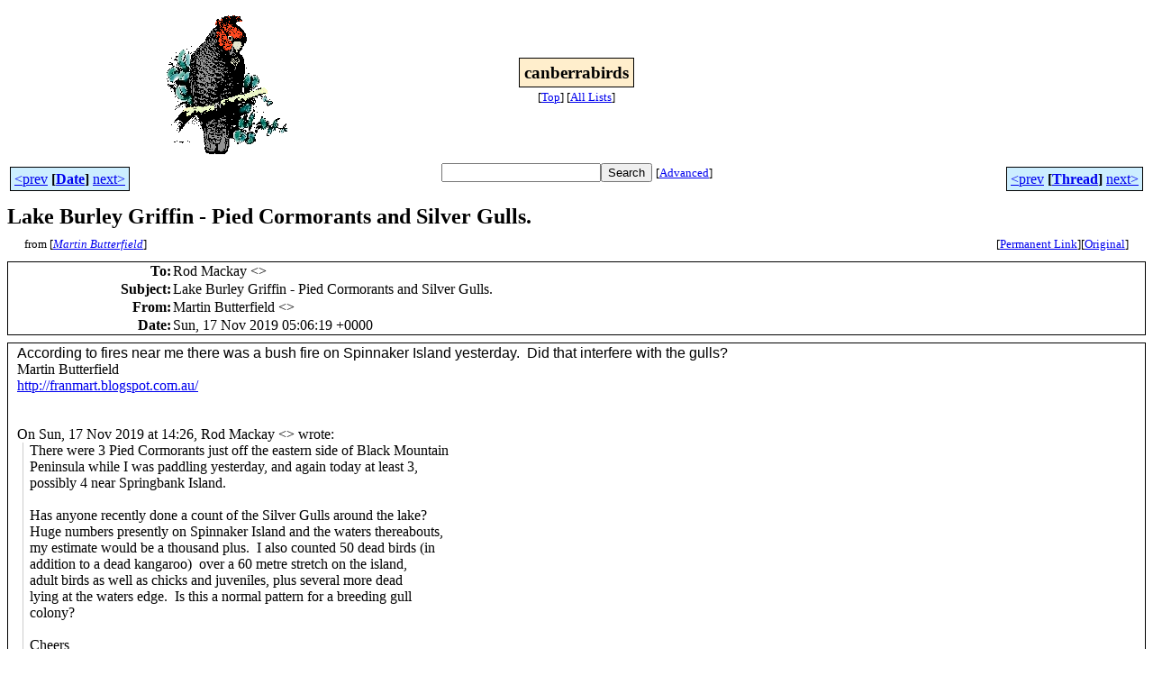

--- FILE ---
content_type: text/html
request_url: http://bioacoustics.cse.unsw.edu.au/archives/html/canberrabirds/2019-11/msg00123.html
body_size: 3547
content:
<!-- MHonArc v2.6.19+ -->
<!--X-Subject: Lake Burley Griffin &#45; Pied Cormorants and Silver Gulls. -->
<!--X-From-R13: [negva Phggresvryq &#60;znegvasynoNtznvy.pbz> -->
<!--X-Date: Sun, 17 Nov 2019 16:06:59 +1100 -->
<!--X-Message-Id: cd86cbf5791146d0957e563590c14fc7@SYCPR01MB4415.ausprd01.prod.outlook.com -->
<!--X-Content-Type: multipart/alternative -->
<!--X-Reference: 1fc53479&#45;da28&#45;7d5a&#45;1aa7&#45;2bf3cde3ab36@grapevine.com.au -->
<!--X-Head-End-->
<html>
<head>

<title>Lake Burley Griffin - Pied Cormorants and Silver Gulls.</title>
<link rel="stylesheet" type="text/css" href="/archives/html/stylesheet.css">

<link rel="start" href="../">
<link rel="contents" href="threads.html#00123">
<link rel="index" href="index.html#00123">
<link rel="prev" href="msg00118.html">
<link rel="next" href="msg00126.html">
<script src="/archives/html/m.js"></script>
</head>
<body>
<center>
<table width="100%"><tr>
<td align="right" width="25%">
<img src="/archives/html/images/canberrabirds.gif" alt=""></td>
<td align="center" width="50%">
<div class="msgTitle">
<span class="listTitle"><strong>canberrabirds</strong></span>
</div>
<div class="metaIdxNav">
<nobr>[<a href="../">Top</a>]</nobr>
<nobr>[<a href="/archives/html">All&nbsp;Lists</a>]</nobr>
</div></td>
<td width="25%"> </td>
</tr></table>
</center>
<!--X-Body-Begin-->
<!--X-User-Header-->
<!--X-User-Header-End-->
<!--X-TopPNI-->
<center>
<div class="topLinks">
<table class="mainNav" width="100%">
<tr>
<td width="33%" align="left"><span class="topDateNav"><nobr><a href="msg00122.html">&lt;prev</a>&nbsp;<strong
>[<a href="index.html#00123">Date</a>]</strong
>&nbsp;<a href="msg00124.html">next&gt;</a></nobr></span></td>
<td width="34%" align="center"><form method="get" action="/archives/cgi-bin/namazu.cgi"
><nobr><input type="text" name="query" size="20"
><input type="submit" name="submit" value="Search"
></nobr><input type="hidden" name="idxname" value="canberrabirds">
<small><nobr>[<a href="/archives/cgi-bin/namazu.cgi?idxname=canberrabirds">Advanced</a>]</nobr></small></form>
</td>
<td width="33%" align="right"><span class="topThreadNav"><nobr><a href="msg00118.html">&lt;prev</a>&nbsp;<strong
>[<a href="threads.html#00123">Thread</a>]</strong
>&nbsp;<a href="msg00126.html">next&gt;</a></nobr></span></td>
</tr>
</table>
</div>
</center>

<!--X-TopPNI-End-->
<!--X-MsgBody-->
<!--X-Subject-Header-Begin-->
<div class="msgSubject">
<h2>Lake Burley Griffin - Pied Cormorants and Silver Gulls.</h2>
<div class="msgLinks">
<table width="100%">
<tr valign="baseline">
<td align="left"><span class="authorLink">from
[<a href="/archives/cgi-bin/namazu.cgi?query=%2Bfrom%3Amartinflab%40gmail.com&amp;idxname=canberrabirds&amp;sort=date%3Alate"
><em>Martin Butterfield</em></a>]</span></td>
<td align="right"><span class="bookmarkLink"
>[<a href="/archives/cgi-bin/mesg.cgi?a=canberrabirds&amp;i=cd86cbf5791146d0957e563590c14fc7%40SYCPR01MB4415.ausprd01.prod.outlook.com"
>Permanent&nbsp;Link</a>]</span><span class="orgLink"
>[<a href="/archives/cgi-bin/extract-mesg.cgi?a=canberrabirds&amp;m=2019-11&amp;i=cd86cbf5791146d0957e563590c14fc7%40SYCPR01MB4415.ausprd01.prod.outlook.com"
>Original</a>]</span></td>
</tr></table>
</div>
</div>
<div class="msgHead">
<!--X-Subject-Header-End-->
<!--X-Head-of-Message-->
<table>
<tr valign="baseline">
<th align="right">
<strong>To</strong>: </th>
<td align="left">
Rod Mackay &lt;<script language="JavaScript" type="text/javascript">m("grapevine.com.au","rodsgardening");</script>&gt;</td>
</tr>

<tr valign="baseline">
<th align="right">
<strong>Subject</strong>: </th>
<td align="left">
Lake Burley Griffin - Pied Cormorants and Silver Gulls.</td>
</tr>

<tr valign="baseline">
<th align="right">
<strong>From</strong>: </th>
<td align="left">
Martin Butterfield &lt;<script language="JavaScript" type="text/javascript">m("gmail.com","martinflab");</script>&gt;</td>
</tr>

<tr valign="baseline">
<th align="right">
<strong>Date</strong>: </th>
<td align="left">
Sun, 17 Nov 2019 05:06:19 +0000</td>
</tr>

</table>
<!--X-Head-of-Message-End-->
<!--X-Head-Body-Sep-Begin-->
</div>
<div class="msgBody">
<table cellspacing="1" width="100%"><tr><td>
<!--X-Head-Body-Sep-End-->
<!--X-Body-of-Message-->



<div dir="ltr">
<div class="gmail_default" style="font-family:comic sans ms,sans-serif">According to fires near me there was a bush fire on Spinnaker Island yesterday.&nbsp; Did that interfere with the gulls?</div>
<div>
<div dir="ltr" class="gmail_signature" data-smartmail="gmail_signature">Martin Butterfield
<div><a   href="http://franmart.blogspot.com.au/" target="_blank">http://franmart.blogspot.com.au/</a>
</div>
</div>
</div>
<br>
</div>
<br>
<div class="gmail_quote">
<div dir="ltr" class="gmail_attr">On Sun, 17 Nov 2019 at 14:26, Rod Mackay &lt;<script language="JavaScript" type="text/javascript">m("grapevine.com.au","rodsgardening");</script>&gt; wrote:<br>
</div>
<blockquote class="gmail_quote" style="margin:0px 0px 0px 0.8ex;border-left:1px solid rgb(204,204,204);padding-left:1ex">
There were 3 Pied Cormorants just off the eastern side of Black Mountain <br>
Peninsula while I was paddling yesterday, and again today at least 3, <br>
possibly 4 near Springbank Island.<br>
<br>
Has anyone recently done a count of the Silver Gulls around the lake? <br>
Huge numbers presently on Spinnaker Island and the waters thereabouts, <br>
my estimate would be a thousand plus.&nbsp; I also counted 50 dead birds (in <br>
addition to a dead kangaroo)&nbsp; over a 60 metre stretch on the island, <br>
adult birds as well as chicks and juveniles, plus several more dead <br>
lying at the waters edge.&nbsp; Is this a normal pattern for a breeding gull <br>
colony?<br>
<br>
Cheers<br>
<br>
Rod<br>
<br>
*******************************************************************************************************<br>
This is the email announcement and discussion list of the Canberra Ornithologists Group.<br>
Emails posted to the list that exceed 200 kB in size, including attachments, will be rejected.<br>
All emails distributed via the list are archived at <a   href="http://bioacoustics.cse.unsw.edu.au/archives/html/canberrabirds" rel="noreferrer" target="_blank">
                                                   http://bioacoustics.cse.unsw.edu.au/archives/html/canberrabirds</a>. It is a condition of list membership that you agree to your contributions being archived.<br>
When subscribing or unsubscribing, please insert the word 'Subscribe' or 'Unsubscribe', as applicable, in the email's subject line.<br>
List-Post: &lt;<script language="JavaScript" type="text/javascript">m("canberrabirds.org.au","canberrabirds");</script>&gt;<br>
List-Help: &lt;<script language="JavaScript" type="text/javascript">m("canberrabirds.org.au","canberrabirds-help");</script>&gt;<br>
List-Unsubscribe: &lt;<script language="JavaScript" type="text/javascript">m("canberrabirds.org.au","canberrabirds-unsubscribe");</script>&gt;<br>
List-Subscribe: &lt;<script language="JavaScript" type="text/javascript">m("canberrabirds.org.au","canberrabirds-subscribe");</script>&gt;<br>
List manager: David McDonald, email &lt;<script language="JavaScript" type="text/javascript">m("canberrabirds.org.au","coglists-owner");</script>&gt;<br>
<br>
</blockquote>
</div>



<!--X-Body-of-Message-End-->
<!--X-MsgBody-End-->
<!--X-Follow-Ups-->
</td></tr></table>
</div>
<div class="msgLinks">
<table width="100%">
<tr valign="baseline">
<td align="center"><span class="subjectLink">[<a href="/archives/cgi-bin/namazu.cgi?query=%2Bsubject:%2F%5E%28%3F:%5E%5Cs%2A%28re%7Csv%7Cfwd%7Cfw%29%5B%5C%5B%5C%5D%5Cd%5D%2A%5B:%3E-%5D%2B%5Cs%2A%29%2ALake%5Cs%2BBurley%5Cs%2BGriffin%5Cs%2B%5C-%5Cs%2BPied%5Cs%2BCormorants%5Cs%2Band%5Cs%2BSilver%5Cs%2BGulls%5C.%5Cs%2A%24%2F&amp;idxname=canberrabirds&amp;sort=date%3Alate"
>More&nbsp;with&nbsp;this&nbsp;subject...</a>]</span></td>
</tr></table>
</div>
<div class="tSlice">
<table cellspacing="1" cellpadding="4" width="100%">
<tr valign="baseline">
<td align="left"><a href="msg00118.html"><strong>&lt;Prev&nbsp;in&nbsp;Thread</strong></a>]</td>
<th align="center" width="100%"><strong>Current&nbsp;Thread</strong></th>
<td align="right">[<a href="msg00126.html"><strong>Next&nbsp;in&nbsp;Thread&gt;</strong></a>
</td></tr>
<tr class="tSliceList"><td colspan="3">
<ul>
<li><b><a name="00118" href="msg00118.html">Lake Burley Griffin - Pied Cormorants and Silver Gulls.</a></b>, <i>Rod Mackay</i>
<ul>

<li><span class="sliceCur"><strong>Lake Burley Griffin - Pied Cormorants and Silver Gulls.</strong>,
<em>Martin Butterfield</em>&nbsp;<b></span>&lt;=</b>
</li>
<li><b><a name="00126" href="msg00126.html">Lake Burley Griffin - Pied Cormorants and Silver Gulls.</a></b>, <i>Steve Read</i>
</li>
<li><b><a name="00131" href="msg00131.html">Lake Burley Griffin - Pied Cormorants and Silver Gulls.</a></b>, <i>Don Fletcher</i>
</li>
 </ul>
</div></li>
</ul>

</td></tr>
</table></div>
<!--X-Follow-Ups-End-->
<!--X-References-->
<!--X-References-End-->
<!--X-BotPNI-->
<div class="botLinks">
<table width="100%">
<tr valign="baseline">
<th align="right">Previous&nbsp;by&nbsp;Date:&nbsp;</th>
<td width="100%"><strong><a href="msg00122.html">possible ID please</a></strong>, <em>Philip Veerman</em></td>
</tr>
<tr valign="baseline">
<th align="right">Next&nbsp;by&nbsp;Date:&nbsp;</th>
<td width="100%"><strong><a href="msg00124.html">On the Spectrum</a></strong>, <em>Martin Butterfield</em></td>
</tr>
<tr valign="baseline">
<th align="right">Previous&nbsp;by&nbsp;Thread:&nbsp;</th>
<td width="100%"><strong><a href="msg00118.html">Lake Burley Griffin - Pied Cormorants and Silver Gulls.</a></strong>, <em>Rod Mackay</em></td>
</tr>
<tr valign="baseline">
<th align="right">Next&nbsp;by&nbsp;Thread:&nbsp;</th>
<td width="100%"><strong><a href="msg00126.html">Lake Burley Griffin - Pied Cormorants and Silver Gulls.</a></strong>, <em>Steve Read</em></td>
</tr>
<tr valign="baseline">
<th align="right">Indexes:&nbsp;</th>
<td>[<a href="index.html#00123"><strong>Date</strong></a>]
[<a href="threads.html#00123"><strong>Thread</strong></a>]
[<a href="../"><strong>Top</strong></a>]
[<a href="/archives/html"><strong>All&nbsp;Lists</strong></a>]</td>
</tr>
</table>
</div>

<!--X-BotPNI-End-->
<!--X-User-Footer-->
<a href="https://bioacoustics.cse.unsw.edu.au/archives/cgi-bin/admin/admin.cgi?msg=/home/archives/mharc/html/canberrabirds/2019-11/msg00123.html"><small>Admin</small></a>
<!--X-User-Footer-End-->
<p>
<small>
The <a href="http://www.unsw.edu.au/">University of NSW</a>  <a href="http://www.cse.unsw.edu.au/">School of Computer and Engineering</a> 
takes no responsibility for the contents of this archive.  It is purely
a compilation of material sent by many people to the <a href="http://canberrabirds.org.au/"/>Canberra Ornithologists Group</a> mailing list. It has not been checked for accuracy nor its content verified in any way.
If you wish to get material removed from the archive or
have other queries about the list contact David McDonald, list manager, phone (02) 6231 8904 or email
<script language="JavaScript" type="text/javascript">m("canberrabirds.org.au","canberrabirds-owner");</script>.
If you can not contact David McDonald e-mail
<a href="http://www.cse.unsw.edu.au/~andrewt/">Andrew Taylor</a> at this address:
<a href="mailto:andrewt@cse.unsw.EDU.AU">andrewt@cse.unsw.EDU.AU</a>
</small>
</body>
</html>

